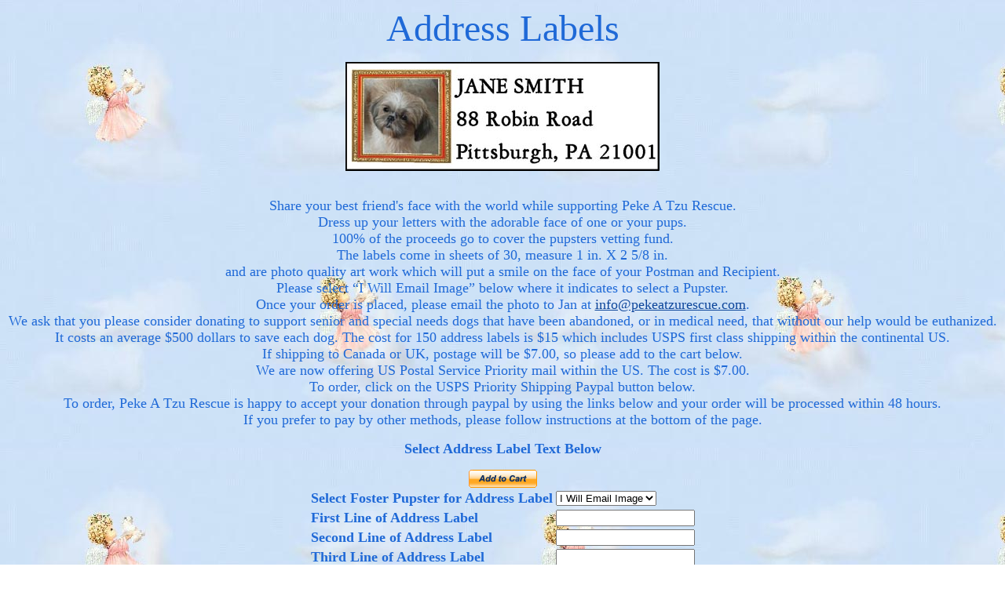

--- FILE ---
content_type: text/html
request_url: https://jancollinsmi.tripod.com/addresslabels.htm
body_size: 7206
content:
                                                                                                                    <html>
<head>
<title>Address Labels</title>
<meta http-equiv="Content-Type" content="text/html; charset=iso-8859-1">
<meta name="description" content="address labels">
<meta name="keywords" content="address label, belly bands, belly band, doggie diaper, dog diaper, diaper, house training, house breaking, incontinent, incontinence, shih tzu, rescue, canine apparel, prissy pants, dog panties, pomeranian, pom, pompom, maltese, yorkie, poodle, pekingese, peke, lhasa apso, chihuahua, chi">
<style type="text/css"> 
BODY 
{ 
scrollbar-track-color: #ffffff; 
scrollbar-arrow-color: #ffffff;
scrollbar-face-color: #CEDEF7;
}
</style>
</head>
<body background="images/backgroundgiftshop.jpg"
text="#1F69D7" 
link="#0D469B" 
vlink="#B531AA" 
alink="#CEDEF7">
<p>
  <center>
    <font face="CAC Moose" font size=9>Address Labels<br>
    </font></center></p>
<p><center>
<img src="images/addresslabeljan.jpg" border=0 alt="Haley Address Label" border=0><br><br>
</center></p>
<p><center><font face="tahoma" font size=4>
Share your best friend's face with the world while supporting Peke A Tzu Rescue.<br>  Dress up your letters with the adorable face of one or your pups.<br> 100% of the proceeds go to cover the pupsters vetting fund.<br>  The labels come in sheets of 30, measure 1 in. X 2 5/8 in. <br>and are photo quality art work which will put a smile on the face of your Postman and Recipient.<br>
 Please select &ldquo;I Will Email Image&rdquo; below where it indicates to select a Pupster.<br>  Once your order
is placed, please email the photo to Jan at <a href="mailto:info@pekeatzurescue.com?Subject=Photo Image for Address Labels Order">info@pekeatzurescue.com</a>.<br>
We ask that you please consider donating to support senior and special needs dogs that have been abandoned, or in medical need, that without our help would be euthanized.<br>  It costs an average $500 dollars to save each dog.  
  
The cost for 150 address labels is $15 which includes USPS first class shipping
within the continental US.<br>  If shipping to Canada or UK, postage will be $7.00, so please add to the cart below.<br>  We are now offering US Postal Service Priority mail within the US. The cost is $7.00.<br>  To order, click on the USPS Priority Shipping Paypal button below.  
<br> 
To order, Peke A Tzu Rescue is happy to accept your donation through paypal by using the links below and your order will be processed within 48 hours.<br> If you prefer to pay by other methods, please follow instructions at the bottom of the page.<br></font></center></p>
<p><center><font face="tahoma" font size=4 font color="#1F69D7"><b>Select Address Label Text Below 
</b></font></p>
<p>
<center><font face="tahoma">
<form target="paypal" action="https://www.paypal.com/cgi-bin/webscr" method="post">
<input type="image" src="https://www.paypal.com/en_US/i/btn/x-click-but22.gif" border="0" name="submit" alt="Make payments with PayPal - it's fast, free and secure!">
<input type="hidden" name="add" value="1">
<input type="hidden" name="cmd" value="_cart">
<input type="hidden" name="business" value="info@pekeatzurescue.com">
<input type="hidden" name="item_name" value="150 address labels" >
      <input type="hidden" name="cn" value="Special Requests">
    <table>
      <tr>        
        <td>
          <input type="hidden" name="on0" value="Select Foster Pupster for Address Label">
          <font face="tahoma" font size=4><b>Select Foster Pupster for Address Label</b></font></td>
        <td>
          <select name="on0">
<option value="I Will Email Image">I Will Email Image
 </select>
        </td>
      </tr>
<tr>
        <td>
          <input type="hidden" name="os0" value="First Line of Address Label"><font face="tahoma" font size=4><b>First Line of Address Label</b></font></td><td><input type="text" name="os0" maxlength="300"></td></tr>
<tr>
        <td>
          <input type="hidden" name="on1" value="Second Line of Address Label"><font face="tahoma" font size=4><b>Second Line of Address Label</b></font></td><td><input type="text" name="on1" maxlength="300"></td></tr>
<tr>
        <td>
          <input type="hidden" name="os1" value="Third Line of Address Label"><font face="tahoma" font size=4><b>Third Line of Address Label</b></font></td><td><input type="text" name="os1" maxlength="300"></td></tr>
	       </table>
    <input type="hidden" name="amount" value="15.00">
<input type="hidden" name="no_note" value="1">
<input type="hidden" name="currency_code" value="USD">
</form>
</font></center></p>
<br><br><br><br><br><br>
<p><center><font face="tahoma" font size=4 font color="#1F69D7"><b>If you would like your Address Labels Shipped by USPS Priority Mail, please pay below</b></font></p>
<p><center><form target="paypal" action="https://www.paypal.com/cgi-bin/webscr" method="post">
<input type="image" src="https://www.paypal.com/en_US/i/btn/x-click-but22.gif" border="0" name="submit" alt="Make payments with PayPal - it's fast, free and secure!">
<input type="hidden" name="add" value="1">
<input type="hidden" name="cmd" value="_cart">
<input type="hidden" name="business" value="info@pekeatzurescue.com">
<input type="hidden" name="item_name" value="Add USPS Priority Mail/International" >
<input type="hidden" name="cn" value="Special Requests"> 
 <table><tr><td>
          <input type="hidden" name="on0" value="Add International or USPS Priority Mail with delivery confirmation">
          <font face="tahoma" font size=4><b>Add International or USPS Priority Mail with confirmation</b></font></td>
        <td>
          <select name="os0">
<option value="USPS Priority Mail with Confirmation Address Labels">USPS Priority Mail with Delivery Confirmation Address Labels<option value="International Mail Address Labels">International Mail Address Labels
 </select></td></tr></table>          
<input type="hidden" name="amount" value="7.00">
<input type="hidden" name="no_note" value="1">
<input type="hidden" name="currency_code" value="USD">
</form></center></p>
<br><br>
<p><center><form target="paypal" action="https://www.paypal.com/cgi-bin/webscr" method="post">
<input type="hidden" name="cmd" value="_cart">
<input type="hidden" name="business" value="info@pekeatzurescue.com">
<input type="image" src="https://www.paypal.com/en_US/i/btn/view_cart.gif" border="0" name="submit" alt="Make payments with PayPal - it's fast, free and secure!">
<input type="hidden" name="display" value="1">
</form></center></p>
<p><center><font face="tahoma" font size=4><b>
If you prefer to pay by personal check,please<br> 
make your check payable to Peke A Tzu Rescue<br>
and mail to:<br>
Peke A Tzu Rescue<br>
PO Box 1<br>
Trufant, MI  49347<br>
Include the quantity of address labels and your email address so we can email to confirm order.</b></font></center></p>
<p><center><font face="tahoma" font size=4><a href="storestationary.htm"> 
    Back to the Stationary Store</a></font></center></p>
<p><center><FONT SIZE="3" font color="#1F69D7" FACE="tahoma">
Copyright 2003 - 2026, Peke A Tzu Rescue. &nbsp;All Rights Reserved.<br>
Do not take anything from the site without permission.</FONT></center></p>
</body>
</html>
        
                                                      
